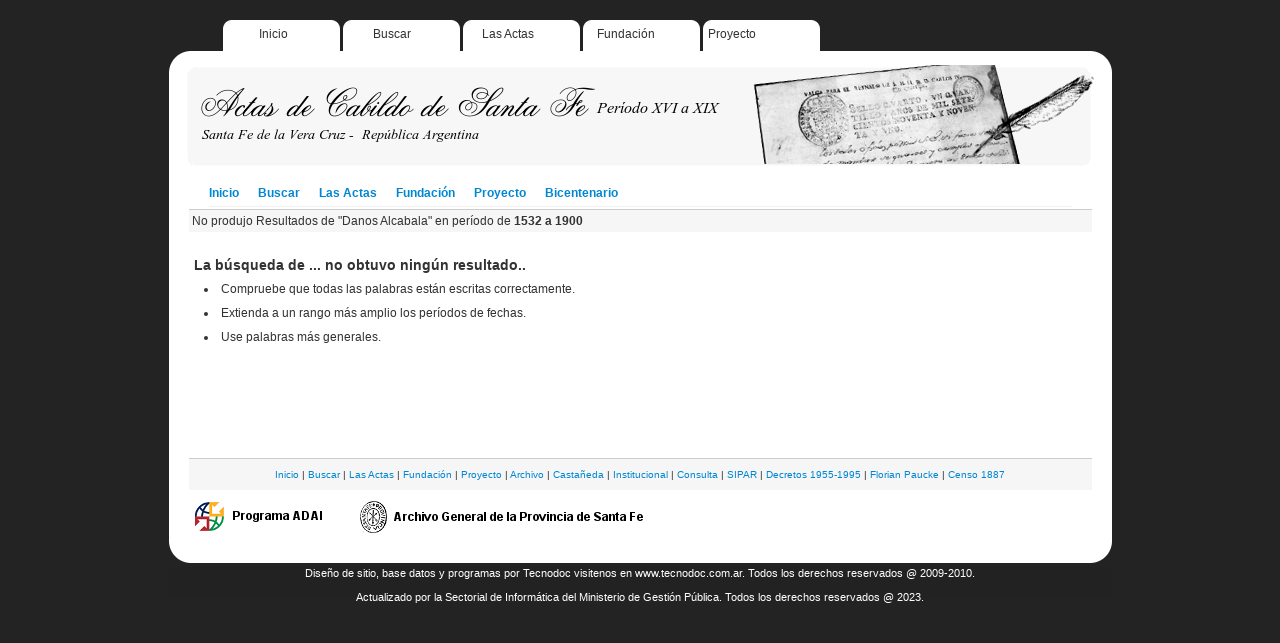

--- FILE ---
content_type: text/html; charset=utf-8
request_url: https://actascabildo.santafe.gob.ar/actascabildo/default/buscar/1/01_01_1532-31_12_1900/Danos_Alcabala
body_size: 2767
content:
<!DOCTYPE html PUBLIC "-//W3C//DTD XHTML 1.0 Transitional//EN" "http://www.w3.org/TR/xhtml1/DTD/xhtml1-transitional.dtd">
<html xmlns="http://www.w3.org/1999/xhtml" xml:lang="en">
  <head>
    <title>Actas de Cabildo de Santa Fe de la Vera Cruz, República Argentina, período XVI a XIX</title>
    <meta http-equiv="Content-Type" content="text/html; charset=UTF-8" />     
    	
	
	
     <script src="/actascabildo/static/jquery.js" type="text/javascript"></script>
     <link href="/actascabildo/static/cabildo.css" rel="stylesheet" type="text/css" charset="utf-8" />
     <link href="/actascabildo/static/base.css" rel="stylesheet" type="text/css" charset="utf-8" />
     <script src="/actascabildo/static/jquery.autocomplete.js" type="text/javascript"></script>
     <link href="/actascabildo/static/jquery.autocomplete.css" rel="stylesheet" type="text/css" charset="utf-8" />
     <script src="/actascabildo/static/jqimgviewer.js" type="text/javascript"></script>
     <link href="/actascabildo/static/jqviewer.css" rel="stylesheet" type="text/css" charset="utf-8" />
<script type="text/javascript"><!--
function popup(url) {
  newwindow=window.open(url,'name','height=400,width=600');
  if (window.focus) newwindow.focus();
  return false;
}
function showmanuscript(url) {
  newwindow=window.open(url,'name','height=530,width=850');
  if (window.focus) newwindow.focus();
  return false;
}
function collapse(id) { jQuery('#'+id).slideToggle(); }
function fade(id,value) { if(value>0) jQuery('#'+id).hide().fadeIn('slow'); else jQuery('#'+id).show().fadeOut('slow'); }
function ajax(u,s,t) {
  var query="";
  for(i=0; i<s.length; i++) { 
     if(i>0) query=query+"&";
     query=query+encodeURIComponent(s[i])+"="+encodeURIComponent(document.getElementById(s[i]).value);
  }
  jQuery.ajax({type: "POST", url: u, data: query, success: function(msg) { if(t==':eval') eval(msg); else document.getElementById(t).innerHTML=msg; } });  
}
String.prototype.reverse = function () { return this.split('').reverse().join('');};
function web2py_ajax_init() {
  jQuery('.hidden').hide();
  jQuery('.error').hide().slideDown('slow');
  jQuery('.flash').click(function() { jQuery(this).fadeOut('slow'); return false; });
  jQuery('input.string').attr('size',50);
  jQuery('textarea.text').attr('cols',50).attr('rows',10);
  jQuery('input.integer').keyup(function(){this.value=this.value.reverse().replace(/[^0-9\-]|\-(?=.)/g,'').reverse();});
  jQuery('input.double').keyup(function(){this.value=this.value.reverse().replace(/[^0-9\-\.]|[\-](?=.)|[\.](?=[0-9]*[\.])/g,'').reverse();});
  jQuery('input.delete').attr('onclick','if(this.checked) if(!confirm("Sure you want to delete this object?")) this.checked=false;');
  try {jQuery("input.date").focus( function() {Calendar.setup({
     inputField:this.id, ifFormat:"%Y-%m-%d", showsTime:false
  }); }); } catch(e) {};
  try { jQuery("input.datetime").focus( function() {Calendar.setup({
     inputField:this.id, ifFormat:"%Y-%m-%d %H:%M:%S", showsTime: true,timeFormat: "24"
  }); }); } catch(e) {};
  try { jQuery("input.time").clockpick({
      starthour:0, endhour:23, showminutes:true, military:true
  }); } catch(e) {};
};
jQuery(document).ready(function(){
   jQuery('.flash').hide();
   if(jQuery('.flash').html()!='') jQuery('.flash').slideDown('slow');
   web2py_ajax_init();});

function web2py_trap_form(action,target) {
   jQuery('#'+target+' form').each(function(i){
      var form=jQuery(this);
      jQuery('input[type="submit"]',this).click(function(){
         jQuery('.flash').hide().html('');
         web2py_ajax_page('post',action,form.serialize(),target);
         return false;
      });
   });
}
function web2py_ajax_page(method,action,data,target) {
  jQuery.ajax({'type':method,'url':action,'data':data,
    'beforeSend':function(xhr){
      xhr.setRequestHeader('web2py-component-location',document.location);
      xhr.setRequestHeader('web2py-component-element',target);},
    'complete':function(xhr,text){
      command=xhr.getResponseHeader('web2py-component-command');
      if(command) eval(command);
      flash=xhr.getResponseHeader('web2py-component-flash');
      if(flash) jQuery('.flash').html(flash).slideDown();
      },
    'success': function(text) {
      jQuery('#'+target).html(text);
      web2py_trap_form(action,target);
      web2py_ajax_init();
      }
    });
}
function web2py_component(action,target) {
    jQuery(document).ready(function(){ web2py_ajax_page('get',action,null,target); });
}
//--></script>
    
  </head>
  <body>
  	
	<div id="all"> 
		
		
		<div id="top-menu">
			<ul>
				<li class="col1"><a href="/">Inicio</a></li>
				<li class="col2"><a href="/">Buscar</a></li>
				<li class="col3"><a href="/lasactas">Las Actas</a></li>
				<li class="col4"><a href="/fundacion">Fundación</a></li>
				<li class="col5"><a href="/realizacion">Proyecto</a></li>				
			</ul>
			
		</div>
		<div id="top-menubottom"></div>		
		<div id="top-banner"></div>
		
		<div id="middle-menu">
								
				<ul>
					<li><a href="/">Inicio</a></li>
					<li><a href="/">Buscar</a></li>
					<li><a href="/lasactas">Las Actas</a></li>
					<li><a href="/fundacion">Fundación</a></li>
					<li><a href="/realizacion">Proyecto</a></li>
					<li><a href="/bicentenario">Bicentenario</a></li>
				</ul>	
							
		</div>
				
		
		








<div class="result_reference"> 
		No produjo Resultados de "Danos Alcabala" en período de <strong>1532 a 1900</strong>	
</div>

<div id="main-column">
   <h1>La búsqueda de ... no obtuvo ningún resultado..</h1>
   <ul>
   		<li>Compruebe que todas las palabras están escritas correctamente.</li>
		<li>Extienda a un rango más amplio los períodos de fechas.</li>
		<li>Use palabras más generales.</li>
   </ul>
   
</div>



				
		<div id="intermiddle"></div>
		
		
		<div id="menu-small">		
		
			<div align="center">
				<a href="/">Inicio</a> |
				<a href="/">Buscar</a> |
				<a href="/lasactas">Las Actas</a> |
				<a href="/fundacion">Fundación</a> |
				<a href="/realizacion">Proyecto</a> |				
				<a href="https://www.santafe.gov.ar/hemerotecadigital/articulo/archivo/">Archivo</a> |
				<a href="https://www.santafe.gov.ar/hemerotecadigital/articulo/castaneda/">Castañeda</a> |
				<a href="https://www.santafe.gov.ar/hemerotecadigital/articulo/institucional/">Institucional</a> |
				<a href="https://www.santafe.gov.ar/hemerotecadigital/consulta.php?id=Cabildo">Consulta</a> |					
				<a href="http://www.ceride.gov.ar/sipar/">SIPAR</a> |
				<a href="https://www.santafe.gob.ar/archivodecretos/">Decretos 1955-1995</a> |
				<a href="https://www.santafe.gob.ar/florianpaucke/">Florian Paucke</a> |
				<a href="https://www.santafe.gob.ar/censo1887/">Censo 1887</a>		
			</div>		
		</div>
			
		
		<div id="logos">
			<a href="http://www.mcu.es/archivos/MC/ADAI/index.html"><img align="left" alt="Programa ADAI" src="/actascabildo/static/images/logoadai2.png" style="border: medium none ;" /></a> 
			<a href="http://www.santafe-conicet.gov.ar/sipar/"><img alt="Archivo General de la provincia de Santa Fe" src="/actascabildo/static/images/logoarchivo.png" style="border: medium none ;" /></a>
		</div>
		
				
		<div id="bottom"></div>	
	
		<div id="copyright">
			Diseño de sitio, base datos y programas por Tecnodoc visitenos en <a href="http://www.tecnodoc.com.ar/">www.tecnodoc.com.ar</a>. Todos los derechos reservados @ 2009-2010. <br />  
			</br>	
			Actualizado por la Sectorial de Informática del Ministerio de Gestión Pública. Todos los derechos reservados @ 2023. 
	   </div>
	
	</div>
	
	
	
	
    
  </body>
</html>
